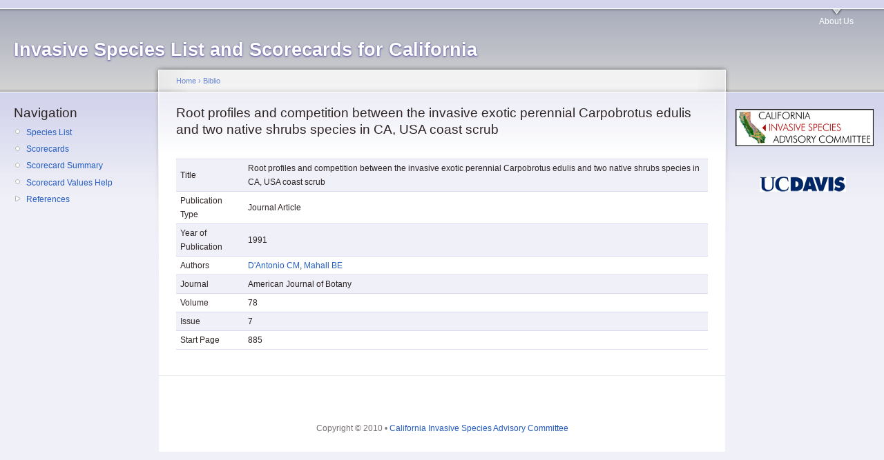

--- FILE ---
content_type: text/html
request_url: https://cal-invasives.net/sources/scorecard/root-profiles-and-competition-between-invasive-exotic-perennial-carpobrotus-edulis.html
body_size: 1902
content:
<!DOCTYPE html PUBLIC "-//W3C//DTD XHTML 1.0 Strict//EN"
  "http://www.w3.org/TR/xhtml1/DTD/xhtml1-strict.dtd">
<html xmlns="http://www.w3.org/1999/xhtml" xml:lang="en" lang="en" dir="ltr">
  <head>
<meta http-equiv="Content-Type" content="text/html; charset=utf-8" />
    <meta http-equiv="X-UA-Compatible" content="IE=7" />
    <meta http-equiv="Content-Type" content="text/html; charset=utf-8" />
    <title>Root profiles and competition between the invasive exotic perennial Carpobrotus edulis and two native shrubs species in CA, USA coast scrub | Invasive Species List and Scorecards for California</title>
    <link type="text/css" rel="stylesheet" media="all" href="../../files/invasives/css/css_a0860084c8a3691ff17d7e4775f236db.css" />
<link type="text/css" rel="stylesheet" media="print" href="../../files/invasives/css/css_c57c3047442d203c0c20d1a0508ad7bb.css" />
        <!--[if lt IE 7]>
      <link type="text/css" rel="stylesheet" media="all" href="/sites/all/themes/invasives/fix-ie.css" />    <![endif]-->
  </head>
  <body class="sidebars">

<!-- Layout -->
  <div id="header-region" class="clear-block"></div>

    <div id="wrapper">
    <div id="container" class="clear-block">

      <div id="header">
        <div id="logo-floater">
        <h1><a href="../../index.html" title="Invasive Species List and Scorecards for California"><span>Invasive Species List and Scorecards for California</span></a></h1>        </div>

                  <ul class="links primary-links"><li class="menu-586 first last"><a href="../../doc/about-us.html" title="About Us">About Us</a></li>
</ul>                                  
      </div> <!-- /header -->

              <div id="sidebar-left" class="sidebar">
                    <div id="block-menu-menu-scorecard" class="clear-block block block-menu">

  <h2>Navigation</h2>

  <div class="content"><ul class="menu"><li class="leaf first"><a href="../../home/species.html" title="">Species List</a></li>
<li class="leaf"><a href="../../home/scorecards.html" title="List of Species Scorecards">Scorecards</a></li>
<li class="leaf"><a href="../../home/scorecard-values.html" title="Table of all Scorecard values">Scorecard Summary</a></li>
<li class="leaf"><a href="../../doc/help-scorecard-values.html" title="Help: Scorecard Values">Scorecard Values Help</a></li>
<li class="collapsed last"><a href="../../biblio.html" title="">References</a></li>
</ul></div>
</div>
<div id="block-block-6" class="clear-block block block-block">


  <div class="content"><p>&nbsp;</p>
</div>
</div>
        </div>
      
      <div id="center"><div id="squeeze"><div class="right-corner"><div class="left-corner">
          <div class="breadcrumb"><a href="../../index.html">Home</a> › <a href="../../biblio.html">Biblio</a></div>                                        <h2>Root profiles and competition between the invasive exotic perennial Carpobrotus edulis and two native shrubs species in CA, USA coast scrub</h2>                                                  <div class="clear-block">
            <div id="node-2061" class="node">



  
  <div class="content clear-block">
    <div id="biblio-node"><span class="Z3988" title="ctx_ver=Z39.88-2004&amp;rft_val_fmt=info%3Aofi%2Ffmt%3Akev%3Amtx%3Ajournal&amp;rft.atitle=Root+profiles+and+competition+between+the+invasive+exotic+perennial+Carpobrotus+edulis+and+two+native+shrubs+species+in+CA%2C+USA+coast+scrub&amp;rft.title=American+Journal+of+Botany&amp;rft.date=1991&amp;rft.volume=78&amp;rft.issue=7&amp;rft.aulast=D%26%23039%3BAntonio&amp;rft.auinit=C+M"></span><table>
<tbody>
 <tr class="odd"><td class="biblio-row-title biblio-field-title-title">Title</td><td class="biblio-field-contents-title">Root profiles and competition between the invasive exotic perennial Carpobrotus edulis and two native shrubs species in CA, USA coast scrub</td> </tr>
 <tr class="even"><td class="biblio-row-title biblio-field-title-type">Publication Type</td><td class="biblio-field-contents-type">Journal Article</td> </tr>
 <tr class="odd"><td class="biblio-row-title biblio-field-title-year">Year of Publication</td><td class="biblio-field-contents-year">1991</td> </tr>
 <tr class="even"><td class="biblio-row-title biblio-field-title-authors">Authors</td><td class="biblio-field-contents-authors"><a href="../../biblio/author/95.html">D&#039;Antonio CM</a>, <a href="../../biblio/author/96.html">Mahall BE</a></td> </tr>
 <tr class="odd"><td class="biblio-row-title biblio-field-title-secondary-title">Journal</td><td class="biblio-field-contents-secondary-title">American Journal of Botany</td> </tr>
 <tr class="even"><td class="biblio-row-title biblio-field-title-volume">Volume</td><td class="biblio-field-contents-volume">78</td> </tr>
 <tr class="odd"><td class="biblio-row-title biblio-field-title-issue">Issue</td><td class="biblio-field-contents-issue">7</td> </tr>
 <tr class="even"><td class="biblio-row-title biblio-field-title-section">Start Page</td><td class="biblio-field-contents-section">885</td> </tr>
</tbody>
</table>
</div>  </div>

  <div class="clear-block">
    <div class="meta">
        </div>

      </div>

</div>
          </div>
                    <div id="footer">Copyright&nbsp;&copy;&nbsp;2010&nbsp;&bull;&nbsp;<a href="http://www.iscc.ca.gov/cisac.html">California Invasive Species Advisory Committee</a></div>
      </div></div></div></div> <!-- /.left-corner, /.right-corner, /#squeeze, /#center -->

              <div id="sidebar-right" class="sidebar">
                    <div id="block-block-1" class="clear-block block block-block">


  <div class="content"><div><a href="http://www.iscc.ca.gov/cisac.html" target="_blank"><img src="../../files/cisac_logo.jpg" alt="CISAC" title="CISAC" align="center" border=0 /></a></div>
</div>
</div>
<div id="block-block-8" class="clear-block block block-block">


  <div class="content"><div align="center">
<a href="http://www.ucdavis.edu" target="_blank"><br />
  <img src="../../files/ucdavis_logo_1_blue.gif" alt="UCDavis" title="UCDavis" /></a>
</div>
</div>
</div>
<div id="block-block-2" class="clear-block block block-block">


  <div class="content"><p>&nbsp;</p>
</div>
</div>
        </div>
      
    </div> <!-- /container -->
  </div>
<!-- /layout -->

    </body>
</html>
